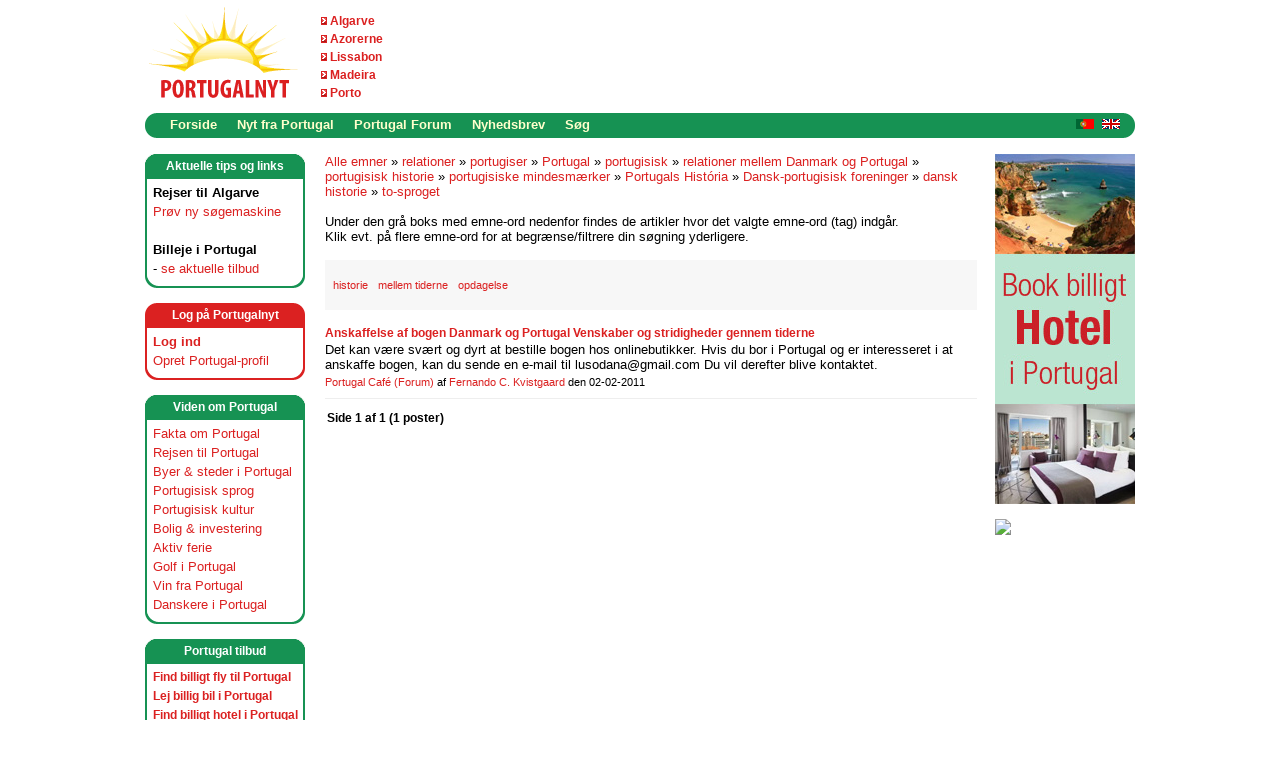

--- FILE ---
content_type: text/html; charset=utf-8
request_url: https://www.portugalnyt.dk/tags/relationer/portugiser/Portugal/portugisisk/relationer+mellem+Danmark+og+Portugal/portugisisk+historie/portugisiske+mindesm_26002300_230_3B00_rker/Portugals+Hist_26002300_243_3B00_ria/Dansk-portugisisk+foreninger/dansk+historie/to-sproget/default.aspx
body_size: 25142
content:




<!DOCTYPE html PUBLIC "-//W3C//DTD XHTML 1.0 Transitional//EN" "http://www.w3.org/TR/xhtml1/DTD/xhtml1-transitional.dtd"> 
<html xmlns="http://www.w3.org/1999/xhtml" xml:lang="da" lang="da">
    <head><meta name="description" content="Portugal - alt om Portugal, Azorerne, Madeira, Lissabon, Algarve, Cascais, Estoril, Porto, Faro, Coimbra, Albufeira, Golf, Vin, Bolig, Portugisisk, Rejser, Ferie, Golfrejse, Maderia, Azoerne - kort sagt alt om Portugal " />
<meta name="keywords" content="Portugal, Azorerne, Madeira, Lissabon, Algarve, Porto, Faro, Cascais, Estoril, Coimbra, Albufeira, golf, golfrejse, vin, bolig, rejse, ferie, portugisisk, nyheder, maderia, allgarve, portogal, azorene, azoerne, acorerne " />
<meta name="GENERATOR" content="CommunityServer 2007 SP2 (Build: 20611.960)" />
<link rel="shortcut icon" type="image/ico" href="/favicon.ico" />

        <meta http-equiv="Content-Type" content="text/html; charset=UTF-8" />
        <style type="text/css"> body { font-size: 84%; } </style>
        <link rel="stylesheet" href="/themes/portugalnet/style/Common.css" type="text/css" media="screen" />
        <link rel="stylesheet" href="/themes/portugalnet/style/common_print.css" type="text/css" media="print" />
        
        <link rel="stylesheet" href="/themes/portugalnet/style/DynamicStyle.aspx" type="text/css" media="screen" />
        
        <link rel="alternate" type="application/rss+xml" title="Forside Nyheder (RSS 2.0)" href="http://www.portugalnyt.dk/blogs/MainFeed.aspx"  />        
        
        <!--[if lte IE 6]>
            <link rel="stylesheet" href="/themes/portugalnet/style/alpha.css" type="text/css" media="screen" />
        <![endif]-->
        

        
    <!-- START -->
<script type="text/javascript">
    !function () { var e = function () { var e, t = "__tcfapiLocator", a = [], n = window; for (; n;) { try { if (n.frames[t]) { e = n; break } } catch (e) { } if (n === window.top) break; n = n.parent } e || (!function e() { var a = n.document, r = !!n.frames[t]; if (!r) if (a.body) { var i = a.createElement("iframe"); i.style.cssText = "display:none", i.name = t, a.body.appendChild(i) } else setTimeout(e, 5); return !r }(), n.__tcfapi = function () { for (var e, t = arguments.length, n = new Array(t), r = 0; r < t; r++)n[r] = arguments[r]; if (!n.length) return a; if ("setGdprApplies" === n[0]) n.length > 3 && 2 === parseInt(n[1], 10) && "boolean" == typeof n[3] && (e = n[3], "function" == typeof n[2] && n[2]("set", !0)); else if ("ping" === n[0]) { var i = { gdprApplies: e, cmpLoaded: !1, cmpStatus: "stub" }; "function" == typeof n[2] && n[2](i) } else a.push(n) }, n.addEventListener("message", (function (e) { var t = "string" == typeof e.data, a = {}; try { a = t ? JSON.parse(e.data) : e.data } catch (e) { } var n = a.__tcfapiCall; n && window.__tcfapi(n.command, n.version, (function (a, r) { var i = { __tcfapiReturn: { returnValue: a, success: r, callId: n.callId } }; t && (i = JSON.stringify(i)), e.source.postMessage(i, "*") }), n.parameter) }), !1)) }; "undefined" != typeof module ? module.exports = e : e() }();
</script> 
<script>
window._sp_ = {
    config: {
        accountId: 1423,
        baseEndpoint: 'https://cdn.privacy-mgmt.com',
    }
}
</script>
<script src="https://cdn.privacy-mgmt.com/wrapperMessagingWithoutDetection.js"></script>
<!-- SLUT -->
<script>
  (function(i,s,o,g,r,a,m){i['GoogleAnalyticsObject']=r;i[r]=i[r]||function(){
  (i[r].q=i[r].q||[]).push(arguments)},i[r].l=1*new Date();a=s.createElement(o),
  m=s.getElementsByTagName(o)[0];a.async=1;a.src=g;m.parentNode.insertBefore(a,m)
  })(window,document,'script','//www.google-analytics.com/analytics.js','ga');

  ga('create', 'UA-885482-3', 'auto');
  ga('send', 'pageview');

</script><script language=JavaScript src=https://www.portugalnyt.dk/indhold/acr-ajax.aspx></script>
<!-- TradeDoubler site verification 1417895 -->
<!-- TradeDoubler site verification 1681155 -->
<!-- ukey="7E2A9DB9" -->
<script src="https://tags.adnuntius.com/behrentz/N-9jWdIv_.prod.js" async></script>
<title>
	relationer, portugiser, Portugal, portugisisk, relationer mellem Danmark og Portugal, portugisisk historie, portugisiske mindesm&#230;rker, Portugals Hist&#243;ria, Dansk-portugisisk foreninger, dansk historie, to-sproget - Portugalnyt
</title></head>
	<body>
		<form name="aspnetForm" method="post" action="/tags/relationer/portugiser/Portugal/portugisisk/relationer+mellem+Danmark+og+Portugal/portugisisk+historie/portugisiske+mindesm_26002300_230_3B00_rker/Portugals+Hist_26002300_243_3B00_ria/Dansk-portugisisk+foreninger/dansk+historie/to-sproget/default.aspx" id="aspnetForm">
<div>
<input type="hidden" name="__VIEWSTATE" id="__VIEWSTATE" value="/wEPDwUKLTU1MzA1NzkwN2Rknvbp935sDFrQKhJtDRdEeMdgdms=" />
</div>


<script src="/WebResource.axd?d=Jqj6Yo6KXiT4Z5JKq-YEcIx9Bbg-No2eGK7XXTElhumllwLgCapSrEq9-n6dIriygeRDyiGTzMgV22lWOLeGFQPxvyFlP7cyAf2e9-jmZ69aI5zI_MMdjk6m9cZtqGu0f4gV5dwTNKmogB0jec75JqQgVGc1&amp;t=633200948500000000" type="text/javascript"></script>
<script src="/WebResource.axd?d=m4lZvkqpkE8tv9nmYEjCIT8GeBgbur744CdZJ836SqCRoXqqL7CELKvMb5ui_Cp9LoVMALLOdyVttAqUDmQRAGzBOSC7DVvcVlkmzdOycyNaJyqGOphPmrpZF5ny7nI346xID7UMppv4zwoPtRGzsewXhuA1&amp;t=633200948500000000" type="text/javascript"></script>
<div>

	<input type="hidden" name="__VIEWSTATEGENERATOR" id="__VIEWSTATEGENERATOR" value="41756546" />
</div>
						

			

		    
		        <div id="CommonHeader">
		            <div class="Common">
		                <div id="CommonHeaderUserArea">

                        </div>
		                <table cellpadding="0" cellspacing="0" border="0" width="990px" bgcolor="white">
		                <tr>
		                    <td id="CommonHeaderImage" width="160px" align="left">
                                <a href="/"><img src="/sitefiles/1000/Logo-Portugalnyt.gif" alt="" style="border-width:0px;" /></a>
                            </td>
		                    <td id="Td1" width="102px" align="left" >
                                <DIV class=logolinks><IMG style="HEIGHT: 8px; WIDTH: 6px" src="https://www.portugalnyt.dk/sitefiles/1000/arrow-6x8px.gif" width=6 height=8 mce_src="/sitefiles/1000/arrow-6x8px.gif">&nbsp;<A title="Fakta om Algarve" href="https://www.portugalnyt.dk/content/algarve.aspx" mce_href="/content/algarve.aspx">Algarve</A>&nbsp;</DIV>
<DIV class=logolinks><IMG style="HEIGHT: 8px; WIDTH: 6px" src="https://www.portugalnyt.dk/sitefiles/1000/arrow-6x8px.gif" width=6 height=8 mce_src="/sitefiles/1000/arrow-6x8px.gif">&nbsp;<A title="Fakta om Azorerne" href="https://www.portugalnyt.dk/content/azorerne.aspx" mce_href="/content/azorerne.aspx">Azorerne</A>&nbsp;</DIV>
<DIV class=logolinks><IMG style="HEIGHT: 8px; WIDTH: 6px" src="https://www.portugalnyt.dk/sitefiles/1000/arrow-6x8px.gif" width=6 height=8 mce_src="/sitefiles/1000/arrow-6x8px.gif">&nbsp;<A title="Fakta om Lissabon" href="https://www.portugalnyt.dk/content/lissabon.aspx" mce_href="/content/lissabon.aspx">Lissabon</A>&nbsp;</DIV>
<DIV class=logolinks><IMG style="HEIGHT: 8px; WIDTH: 6px" src="https://www.portugalnyt.dk/sitefiles/1000/arrow-6x8px.gif" width=6 height=8 mce_src="/sitefiles/1000/arrow-6x8px.gif">&nbsp;<A title="Fakta om Madeira" href="https://www.portugalnyt.dk/content/madeira.aspx" mce_href="/content/madeira.aspx">Madeira</A>&nbsp;</DIV>
<DIV class=logolinks><IMG style="HEIGHT: 8px; WIDTH: 6px" src="https://www.portugalnyt.dk/sitefiles/1000/arrow-6x8px.gif" width=6 height=8 mce_src="/sitefiles/1000/arrow-6x8px.gif">&nbsp;<A title="Fakta om Porto" href="https://www.portugalnyt.dk/content/portoportugal.aspx" mce_href="/content/portoportugal.aspx">Porto</A>&nbsp;</DIV>                                
                                
                            </td>                             
                            
                                <td align="right"><div id="cncpt-lb1"></div>	</ContentTemplate></CSControl:SiteUrl>
                                

                                
                           </td>                            
                            
                        </tr>
                        </table> 
                    </div>
                </div>
                <table cellpadding="0" cellspacing="0" border="0" width="990px" height="25px" align="center" bgcolor="white">
		                <tr>
		                    <td width="15" valign="top"><img src="/themes/portugalnet/images/common/menu-corner-left-green.gif">
		                    </td>
		                    <td valign="top" width="900">
                <div id="CommonNavigation">
                    <div class="Common">
                        <ul>
                                
                                <li><a href="/">Forside</a></li>
                            
                                
                                <li><a href="/blogs/">Nyt fra Portugal</a></li>
                            
                                
                                <li><a href="/forums/">Portugal Forum</a></li>
                            
                                
                                <li><a href="/content/NyhedsbrevPortugalnyt.aspx">Nyhedsbrev</a></li>
                            
                                
                                <li><a href="/search">Søg</a></li>
                            </ul>
                     </div>
                </div>

                    



</td>
                            <td width="60" valign="top" background="/themes/portugalnet/images/menu-bg.gif" style="background-repeat: repeat-x;"><div align="right" style="padding-top:4px;"><a href="/blogs/nytfraportugal/pages/Portugal-Dinamarca-Noruega-Suecia-dinamarquesa-portugueses-lisboa-golf-Porto-Madeira-Acores-escandinava-turista-estrangeiro.aspx"><img src="/themes/portugalnet/images/portuguese.gif" border="0"></a> &nbsp;<a href="/blogs/nytfraportugal/archive/2007/08/01/Portugal-Scandinavia-Denmark-Norway-Sweden-Information-Advertising.aspx"><img src="/themes/portugalnet/images/english.gif" border="0"></a></div>


                            </td>
                            <td width="15" valign="top"><img src="/themes/portugalnet/images/common/menu-corner-right-green.gif">
		                    </td>
                        </tr>
                </table>
		    
                        
            <div class="Common">
			    <div id="CommonSidebarRight">
			    
			    <div class="CommonSidebar">
	
	<iframe src=https://www.portugalnyt.dk/annoncering/abmw.aspx?z=2&isframe=true width=140 height=350 frameborder=0 scrolling=no marginheight=0 marginwidth=0></iframe>
<p style="padding-bottom:15px;"></p>
<iframe src=https://www.portugalnyt.dk/annoncering/abmw.aspx?z=3&isframe=true width=140 height=350 frameborder=0 scrolling=no marginheight=0 marginwidth=0></iframe>
<br><br>
<DIV class=sections-right>
<DIV class="header capiheader">
<DIV class=text>Annoncering</DIV></DIV>
<DIV class=inner>Kontakt os, hvis du er interesseret i at annoncere her på Portugalnyt: <A href="mailto:info@portugalnyt.dk" mce_href="mailto:info@portugalnyt.dk">info@portugalnyt.dk</A></DIV></DIV><BR>
<DIV align=center><a href="https://tc.tradetracker.net/?c=11984&amp;m=510466&amp;a=184512&amp;r=&amp;u=" target="_blank" rel="nofollow"><img src="https://ti.tradetracker.net/?c=11984&amp;m=510466&amp;a=184512&amp;r=&amp;t=html" width="120" height="60" border="0" alt="" /></a>
</DIV><br /><br />	
	

	        

			    
			        
			        
		</div>	        
			        
			        
	
			        
			        
			        
   			        
			        

	                
	                
			    
			    </div>	
				    
			    
			    <div id="CommonSidebarLeft"><DIV class=sections>
<DIV class="header capiheader">
<DIV class=text>Aktuelle tips og links</DIV></DIV>
<DIV class=inner><B>Rejser til Algarve</B><BR><A title="Rejser Algarve" href="https://www.portugalnyt.dk/content/flyalgarvebilligbilletalgarvekysten.aspx" mce_href="/content/flyalgarvebilligbilletalgarvekysten.aspx">Prøv&nbsp;ny søgemaskine</A> 
<DIV>&nbsp;</DIV><STRONG>Billeje&nbsp;i Portugal</STRONG>&nbsp;<BR>- <A title=Billeje href="https://www.portugalnyt.dk/billejeportugal.aspx">se aktuelle tilbud</A> 
</DIV></div>
	        
<div class="sections">
    <div class="headerred capiheader">
		<div class="text">Log p&aring; Portugalnyt</div>
    </div>
	<div class="innerred">
        
        <b><a href="/login.aspx?ReturnUrl=%2ftags%2frelationer%2fportugiser%2fPortugal%2fportugisisk%2frelationer%2bmellem%2bDanmark%2bog%2bPortugal%2fportugisisk%2bhistorie%2fportugisiske%2bmindesm_26002300_230_3B00_rker%2fPortugals%2bHist_26002300_243_3B00_ria%2fDansk-portugisisk%2bforeninger%2fdansk%2bhistorie%2fto-sproget%2fdefault.aspx">Log ind </a></b><br />
         <a href="/user/CreateUser.aspx?ReturnUrl=">Opret Portugal-profil</a>
        
     


 <!-- Henrik -->
</div></div>

<div class="sections">
    <div class="header capiheader">
		<div class="text">Viden om Portugal</div>
    </div>
	<div class="inner">
        <a href="/content/FaktaomPortugal.aspx">Fakta om Portugal</a><br />      
        <a href="/content/rejseportugal.aspx">Rejsen til Portugal</a><br />  
        <a href="/content/ferieportugal.aspx">Byer & steder i Portugal</a><br />  
        <a href="/content/portugisisk.aspx">Portugisisk sprog</a><br />
        <a href="/content/portugisiskkulturportugal.aspx">Portugisisk kultur</a><br />  
        <a href="/content/boliginvesteringportugal.aspx">Bolig & investering</a><br />  
        <a href="/content/aktivferieportugal.aspx">Aktiv ferie</a><br />
        <a href="/content/golfportugal.aspx">Golf i Portugal</a><br />  
        <a href="/content/portugisiskvinportugal.aspx">Vin fra Portugal</a><br />
        <a href="/content/udlandsdanskerportugal.aspx">Danskere i Portugal</a>        
</div></div>

<div class="sections">
    <div class="header capiheader">
		<div class="text">Portugal tilbud</div>
    </div>
	<div class="innershop">
        
	<a href="/content/billigsteflyportugal.aspx">Find billigt fly til Portugal</a><br />
        <a href="/billejeportugal.aspx">Lej billig bil i Portugal</a><br />         
        <a href="/content/hotelportugal.aspx">Find billigt hotel i Portugal</a><br />
        <a href="/content/feriehusportugalferielejlighed.aspx">Lej feriebolig i Portugal</a><br />
        <a href="/content/rejseguideservice.aspx">Guide og rejseservice</a><br />             
        <a href="/content/koebboligportugal.aspx">Køb bolig i Portugal</a>
</div></div>
			        
			        
				    

<script type="text/javascript"><!--
google_ad_client = "pub-9272386084274216";
google_ad_width = 160;
google_ad_height = 600;
google_ad_format = "160x600_as";
google_ad_type = "text_image";
//2007-09-07: Portugalnyt - content
google_ad_channel = "4236117600";
google_color_border = "E1E1E1";
google_color_bg = "EFF7E0";
google_color_link = "DB2121";
google_color_text = "000000";
google_color_url = "BD2121";
google_ui_features = "rc:10";
//-->
</script>
<script type="text/javascript"
  src="//pagead2.googlesyndication.com/pagead/show_ads.js">
</script>


				    <a href="https://www.facebook.com/Portugalnyt-Guide-til-Portugal-216855955020328/" target="_blank"><img src="/sitefiles/1000/colofon-hane-2.gif" border="0"></a><br /><br />
				    
	    <DIV class=sections>
<DIV class="header capiheader">
<DIV class=text>Om&nbsp;Portugalnyt</DIV></DIV>
<DIV class=inner><A href="https://www.portugalnyt.dk/content/Portugalnyt.aspx" mce_href="">Læs om Portugalnyt</A><br />
<A href="https://www.portugalnyt.dk/content/privatlivspolitik.aspx" mce_href="">Privatlivspolitik</A><br />
<a onclick="window._sp_.loadPrivacyManagerModal(746915)" href="javascript:void(0);">Cookie indstillinger</A></DIV></DIV>
<!--<DIV class=sections>
<DIV class="header capiheader">
<DIV class=text>Tema: Golf i Portugal</DIV></DIV>
<DIV class=inner>Hver måned sætter Portugalnyt fokus på et specifikt tema. I&nbsp;næste måned kigger vi nærmere på Portugal som golf-destination.</DIV></DIV>-->

</div>
			    <div id="CommonContent"><div id="CommonContentInner">

<div class="CommonContentArea">




<a href="/tags/default.aspx">Alle emner</a> &raquo; <a href="/tags/relationer/default.aspx">relationer</a> &raquo; <a href="/tags/relationer/portugiser/default.aspx">portugiser</a> &raquo; <a href="/tags/relationer/portugiser/Portugal/default.aspx">Portugal</a> &raquo; <a href="/tags/relationer/portugiser/Portugal/portugisisk/default.aspx">portugisisk</a> &raquo; <a href="/tags/relationer/portugiser/Portugal/portugisisk/relationer+mellem+Danmark+og+Portugal/default.aspx">relationer mellem Danmark og Portugal</a> &raquo; <a href="/tags/relationer/portugiser/Portugal/portugisisk/relationer+mellem+Danmark+og+Portugal/portugisisk+historie/default.aspx">portugisisk historie</a> &raquo; <a href="/tags/relationer/portugiser/Portugal/portugisisk/relationer+mellem+Danmark+og+Portugal/portugisisk+historie/portugisiske+mindesm_26002300_230_3B00_rker/default.aspx">portugisiske mindesm&#230;rker</a> &raquo; <a href="/tags/relationer/portugiser/Portugal/portugisisk/relationer+mellem+Danmark+og+Portugal/portugisisk+historie/portugisiske+mindesm_26002300_230_3B00_rker/Portugals+Hist_26002300_243_3B00_ria/default.aspx">Portugals Hist&#243;ria</a> &raquo; <a href="/tags/relationer/portugiser/Portugal/portugisisk/relationer+mellem+Danmark+og+Portugal/portugisisk+historie/portugisiske+mindesm_26002300_230_3B00_rker/Portugals+Hist_26002300_243_3B00_ria/Dansk-portugisisk+foreninger/default.aspx">Dansk-portugisisk foreninger</a> &raquo; <a href="/tags/relationer/portugiser/Portugal/portugisisk/relationer+mellem+Danmark+og+Portugal/portugisisk+historie/portugisiske+mindesm_26002300_230_3B00_rker/Portugals+Hist_26002300_243_3B00_ria/Dansk-portugisisk+foreninger/dansk+historie/default.aspx">dansk historie</a> &raquo; <a href="/tags/relationer/portugiser/Portugal/portugisisk/relationer+mellem+Danmark+og+Portugal/portugisisk+historie/portugisiske+mindesm_26002300_230_3B00_rker/Portugals+Hist_26002300_243_3B00_ria/Dansk-portugisisk+foreninger/dansk+historie/to-sproget/default.aspx">to-sproget</a>
<br /><br />
Under den grå boks med emne-ord nedenfor findes de artikler hvor det valgte emne-ord (tag) indgår.<br />Klik evt. på flere emne-ord for at begrænse/filtrere din søgning yderligere.

	<ul class="CommonTagCloud">
<li class="CommonTag6"><a href="/tags/relationer/portugiser/Portugal/portugisisk/relationer+mellem+Danmark+og+Portugal/portugisisk+historie/portugisiske+mindesm_26002300_230_3B00_rker/Portugals+Hist_26002300_243_3B00_ria/Dansk-portugisisk+foreninger/dansk+historie/to-sproget/historie/default.aspx" rel="tag">historie</a></li>
<li class="CommonTag6"><a href="/tags/relationer/portugiser/Portugal/portugisisk/relationer+mellem+Danmark+og+Portugal/portugisisk+historie/portugisiske+mindesm_26002300_230_3B00_rker/Portugals+Hist_26002300_243_3B00_ria/Dansk-portugisisk+foreninger/dansk+historie/to-sproget/mellem+tiderne/default.aspx" rel="tag">mellem tiderne</a></li>
<li class="CommonTag6"><a href="/tags/relationer/portugiser/Portugal/portugisisk/relationer+mellem+Danmark+og+Portugal/portugisisk+historie/portugisiske+mindesm_26002300_230_3B00_rker/Portugals+Hist_26002300_243_3B00_ria/Dansk-portugisisk+foreninger/dansk+historie/to-sproget/opdagelse/default.aspx" rel="tag">opdagelse</a></li>
</ul>


	<div class="CommonSearchResultsArea">

            
			        <ul class="CommonSearchResultList">
		        
			        <li>
			        <div class="CommonSearchResultArea Forum">
			            <h4 class="CommonSearchResultName"><a href="/forums/p/2461/3231.aspx#3231">Anskaffelse af bogen Danmark og Portugal Venskaber og stridigheder gennem tiderne</a></h4>
			            <div class="CommonSearchResult">Det kan være svært og dyrt at bestille bogen hos onlinebutikker. Hvis du bor i Portugal og er interesseret i at anskaffe bogen, kan du sende en e-mail til lusodana@gmail.com Du vil derefter blive kontaktet.</div>
				        <div class="CommonSearchResultDetails">
					        
					        <a href="/forums/22.aspx">Portugal Café</a>
					        <a href="/forums/">(Forum)</a>
					        af
					        <a href="/members/Fernando-Coelho-Kvistgaard.aspx">Fernando C. Kvistgaard</a>
					        den
					        02-02-2011
					        
				        </div>
			        </div>
			        </li>
		        
			        </ul>
		        

	        <div class="CommonPagingArea">Side 1 af 1 (1 poster) </div>

	    </div>
</div>

<center>
<script type="text/javascript"><!--
google_ad_client = "pub-9272386084274216";
google_alternate_color = "FFFFFF";
google_ad_width = 468;
google_ad_height = 60;
google_ad_format = "468x60_as";
google_ad_type = "text_image";
//2007-08-07: Portugalnyt - emnesøgning
google_ad_channel = "1852884860";
google_color_border = "E1E1E1";
google_color_bg = "EFF7E0";
google_color_link = "DB2121";
google_color_text = "000000";
google_color_url = "BD2121";
google_ui_features = "rc:10";
//-->
</script>
<script type="text/javascript"
  src="//pagead2.googlesyndication.com/pagead/show_ads.js">
</script>
</center>


</div></div>
            </div><br style="clear: both;" /> 
            <table cellpadding="0" cellspacing="0" border="0" align="center" width="990px">
            <tr>
            <td>
            <div id="CommonFooter">
                <div class="Common">
                    
                    <div style= "width: 100%; padding: 0px; margin: 0px auto; clear: both;">
                        <div style="float: left; padding-left: 15px;"><a href="http://www.portugalnyt.dk/blogs/MainFeed.aspx" target="_blank"><img src="/sitefiles/1000/rss-feed-portugal.png" border="0" /></a></div><div class="Copyright">© 2007-2026  -  Portugalnyt - din guide til Portugal, Azorerne og Madeira</div>
                	</div> 
                	    
                        

                        
                		
                    
                 </div>
            </div>
            </td></tr>

        <tr><td><br />
            <div class="sponsor">Partnere og sponsorer:</div>
	    <div style="padding-left: 25px;">
            <script language=JavaScript src=https://www.portugalnyt.dk/annoncering/abm.aspx?z=21></script>
		</div>
            </td></tr>
            
            <tr><td><br />
            <div class="sponsor">Mini-annonc&oslash;rer:</div>
            <div style="padding-left: 25px;">
            <iframe src=https://www.portugalnyt.dk/annoncering/abmw.aspx?z=22&isframe=true width=234 height=60 frameborder=0 scrolling=no marginheight=0 marginwidth=0></iframe>
<iframe src=https://www.portugalnyt.dk/annoncering/abmw.aspx?z=23&isframe=true width=234 height=60 frameborder=0 scrolling=no marginheight=0 marginwidth=0></iframe><img src="/sitefiles/1000/pixel.gif" width="1px" height="1px">
<script language=JavaScript src=https://www.portugalnyt.dk/annoncering/abm.aspx?z=24></script><img src="/sitefiles/1000/pixel.gif" width="1px" height="1px">
<script language=JavaScript src=https://www.portugalnyt.dk/annoncering/abm.aspx?z=25></script>
	   </div>
       </td></tr>

            <tr><td><br />
            <div style="padding-left: 25px;" class="sponsor">
            <DIV style="COLOR: gray" align=center><A style="COLOR: gray; FONT-SIZE: 10px" title="Byrundtur Lissabon" href="https://www.portugalnyt.dk/content/byrundturlissabonguidedansk.aspx">Lissabon byrundtur</A> - <a style="COLOR: gray; FONT-SIZE: 10px" href="https://www.portugalnyt.dk/content/portugalsturistbureau.aspx" target="_blank">Portugals Turistbureau - Visit Portugal</a> - <A style="COLOR: gray; FONT-SIZE: 10px" title="Den strategiske skillelinje" href="https://www.portugalnyt.dk/blogs/nytfraportugal/archive/2023/08/19/den-strategiske-skillelinje-aggressivitet-i-fysiske-og-online-kasinoer.aspx" target="_blank">Den strategiske skillelinje</A></DIV>









	   </div>
            </td></tr> 


<tr><td>






<!-- Forside BOKS -->



</td></tr>  
<!-- chart slut -->             
            
            </table>             
            
		
<script type="text/javascript">
// <![CDATA[
Telligent_Modal.Configure('/utility/loading.htm',['CommonModal','CommonModal1','CommonModal2','CommonModal3','CommonModal4','CommonModal5'],['CommonModalTitle'],['CommonModalClose'],['CommonModalContent'],['CommonModalFooter'],['CommonModalResize'],['CommonModalMask'],100);
// ]]>
</script></form>
		

<script src="//static.getclicky.com/js" type="text/javascript"></script>
<script type="text/javascript">clicky.init(11867);</script>
<noscript><img alt="Clicky" src="//in.getclicky.com/11867ns.gif" /></noscript>
		

		
	</body>
</html>


--- FILE ---
content_type: text/html; charset=utf-8
request_url: https://www.portugalnyt.dk/annoncering/abmw.aspx?z=2&isframe=true
body_size: 526
content:

<title>Annonce</title>
<!-- Copyright(c)2004 By XIGLA SOFTWARE : http://www.xigla.com -->
<body leftmargin="0" topmargin="0" marginwidth="0" bottommargin="0" rightmargin="0" marginheight="0" >
<base target="_top"><div id="ABMbanner" style="position:absolute;"><a href="https://www.portugalnyt.dk/annoncering/abmc.aspx?b=374&z=2" target=_blank class=clicky_log_outbound><img src="https://www.portugalnyt.dk/annoncering/banners/140x350 - billigt-hotel-portugal.jpg" border=0 alt="Billigt hotel Portugal"></a></div></body>


--- FILE ---
content_type: text/html; charset=utf-8
request_url: https://www.portugalnyt.dk/annoncering/abmw.aspx?z=22&isframe=true
body_size: 479
content:

<title>Annonce</title>
<!-- Copyright(c)2004 By XIGLA SOFTWARE : http://www.xigla.com -->
<body leftmargin="0" topmargin="0" marginwidth="0" bottommargin="0" rightmargin="0" marginheight="0" >
<base target="_top"><div id="ABMbanner" style="position:absolute;"><a href="https://www.portugalnyt.dk/annoncering/abmc.aspx?b=110&z=22" target=_blank class=clicky_log_outbound><img src="https://www.portugalnyt.dk/annoncering/banners/udv234x60anim.gif" border=0></a></div></body>
